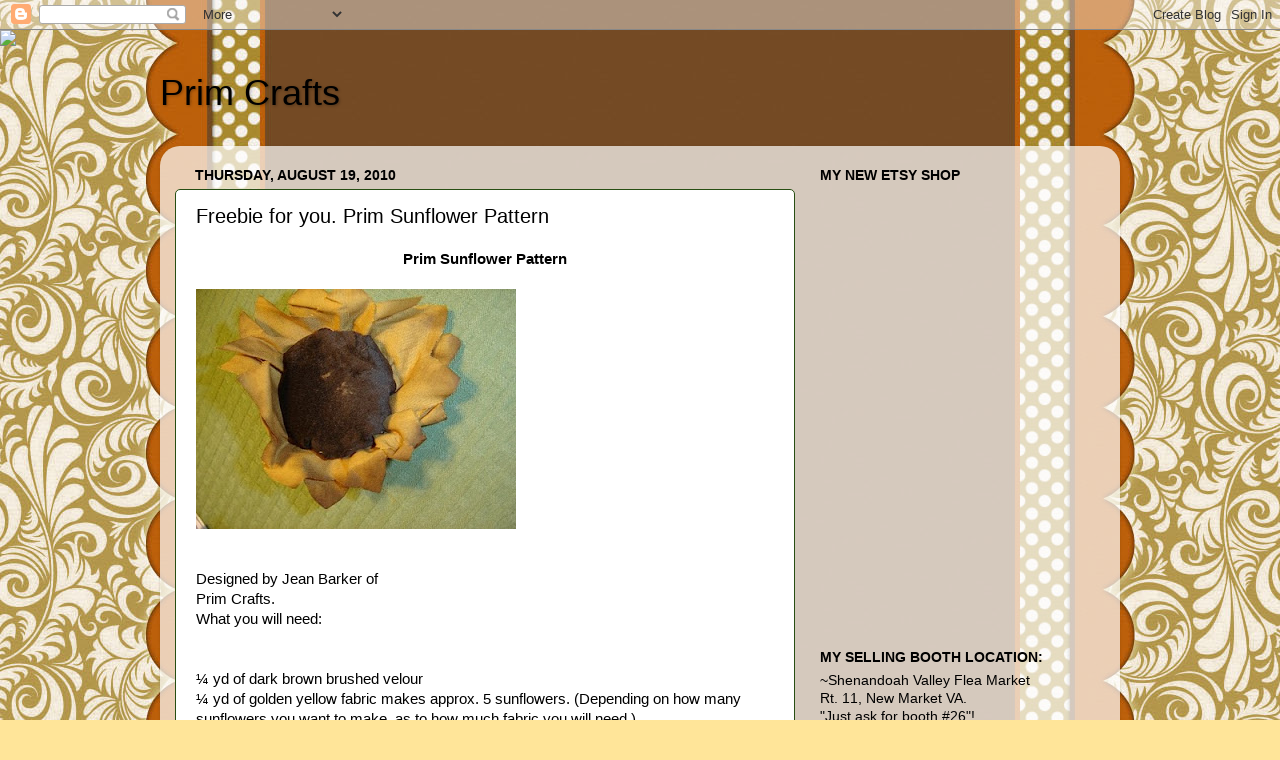

--- FILE ---
content_type: text/html; charset=UTF-8
request_url: https://primcrafts.blogspot.com/2010/08/freebie-for-you-prim-sunflower-pattern.html
body_size: 18911
content:
<!DOCTYPE html>
<html class='v2' dir='ltr' lang='en'>
<head>
<link href='https://www.blogger.com/static/v1/widgets/335934321-css_bundle_v2.css' rel='stylesheet' type='text/css'/>
<meta content='width=1100' name='viewport'/>
<meta content='text/html; charset=UTF-8' http-equiv='Content-Type'/>
<meta content='blogger' name='generator'/>
<link href='https://primcrafts.blogspot.com/favicon.ico' rel='icon' type='image/x-icon'/>
<link href='http://primcrafts.blogspot.com/2010/08/freebie-for-you-prim-sunflower-pattern.html' rel='canonical'/>
<link rel="alternate" type="application/atom+xml" title="Prim Crafts - Atom" href="https://primcrafts.blogspot.com/feeds/posts/default" />
<link rel="alternate" type="application/rss+xml" title="Prim Crafts - RSS" href="https://primcrafts.blogspot.com/feeds/posts/default?alt=rss" />
<link rel="service.post" type="application/atom+xml" title="Prim Crafts - Atom" href="https://www.blogger.com/feeds/6831893393114797022/posts/default" />

<link rel="alternate" type="application/atom+xml" title="Prim Crafts - Atom" href="https://primcrafts.blogspot.com/feeds/133082358090313754/comments/default" />
<!--Can't find substitution for tag [blog.ieCssRetrofitLinks]-->
<link href='https://blogger.googleusercontent.com/img/b/R29vZ2xl/AVvXsEj0JLxKd2r_BmVkpg8R5wShwe9uOgtBpzcbrI20uiYmwpRfFddMC4oAOk_2QfgzGZRY7ezrzLnqy1PtbQ3t8fjFZZyyU3dPInmxCpcPcejiBYSQvziTIJxC60uEwFumhYP8LMwxrNVVT20/s320/Prim+Sunflowers+004.JPG' rel='image_src'/>
<meta content='http://primcrafts.blogspot.com/2010/08/freebie-for-you-prim-sunflower-pattern.html' property='og:url'/>
<meta content='Freebie for you. Prim Sunflower Pattern' property='og:title'/>
<meta content='Prim Sunflower Pattern                Designed by Jean Barker of  Prim Crafts.  What you will need:    ¼ yd of dark brown brushed velour  ¼ ...' property='og:description'/>
<meta content='https://blogger.googleusercontent.com/img/b/R29vZ2xl/AVvXsEj0JLxKd2r_BmVkpg8R5wShwe9uOgtBpzcbrI20uiYmwpRfFddMC4oAOk_2QfgzGZRY7ezrzLnqy1PtbQ3t8fjFZZyyU3dPInmxCpcPcejiBYSQvziTIJxC60uEwFumhYP8LMwxrNVVT20/w1200-h630-p-k-no-nu/Prim+Sunflowers+004.JPG' property='og:image'/>
<title>Prim Crafts: Freebie for you. Prim Sunflower Pattern</title>
<style id='page-skin-1' type='text/css'><!--
/*-----------------------------------------------
Blogger Template Style
Name:     Picture Window
Designer: Blogger
URL:      www.blogger.com
----------------------------------------------- */
/* Content
----------------------------------------------- */
body {
font: normal normal 15px Arial, Tahoma, Helvetica, FreeSans, sans-serif;
color: #000000;
background: #ffe599 none no-repeat scroll center center;
}
html body .region-inner {
min-width: 0;
max-width: 100%;
width: auto;
}
.content-outer {
font-size: 90%;
}
a:link {
text-decoration:none;
color: #ad7439;
}
a:visited {
text-decoration:none;
color: #cfa06f;
}
a:hover {
text-decoration:underline;
color: #ff9140;
}
.content-outer {
background: transparent none repeat scroll top left;
-moz-border-radius: 0;
-webkit-border-radius: 0;
-goog-ms-border-radius: 0;
border-radius: 0;
-moz-box-shadow: 0 0 0 rgba(0, 0, 0, .15);
-webkit-box-shadow: 0 0 0 rgba(0, 0, 0, .15);
-goog-ms-box-shadow: 0 0 0 rgba(0, 0, 0, .15);
box-shadow: 0 0 0 rgba(0, 0, 0, .15);
margin: 20px auto;
}
.content-inner {
padding: 0;
}
/* Header
----------------------------------------------- */
.header-outer {
background: transparent none repeat-x scroll top left;
_background-image: none;
color: #000000;
-moz-border-radius: 0;
-webkit-border-radius: 0;
-goog-ms-border-radius: 0;
border-radius: 0;
}
.Header img, .Header #header-inner {
-moz-border-radius: 0;
-webkit-border-radius: 0;
-goog-ms-border-radius: 0;
border-radius: 0;
}
.header-inner .Header .titlewrapper,
.header-inner .Header .descriptionwrapper {
padding-left: 0;
padding-right: 0;
}
.Header h1 {
font: normal normal 36px Arial, Tahoma, Helvetica, FreeSans, sans-serif;
text-shadow: 1px 1px 3px rgba(0, 0, 0, 0.3);
}
.Header h1 a {
color: #000000;
}
.Header .description {
font-size: 130%;
}
/* Tabs
----------------------------------------------- */
.tabs-inner {
margin: .5em 20px 0;
padding: 0;
}
.tabs-inner .section {
margin: 0;
}
.tabs-inner .widget ul {
padding: 0;
background: transparent none repeat scroll bottom;
-moz-border-radius: 0;
-webkit-border-radius: 0;
-goog-ms-border-radius: 0;
border-radius: 0;
}
.tabs-inner .widget li {
border: none;
}
.tabs-inner .widget li a {
display: inline-block;
padding: .5em 1em;
margin-right: .25em;
color: #ffffff;
font: normal normal 15px Arial, Tahoma, Helvetica, FreeSans, sans-serif;
-moz-border-radius: 10px 10px 0 0;
-webkit-border-top-left-radius: 10px;
-webkit-border-top-right-radius: 10px;
-goog-ms-border-radius: 10px 10px 0 0;
border-radius: 10px 10px 0 0;
background: transparent url(https://resources.blogblog.com/blogblog/data/1kt/transparent/black50.png) repeat scroll top left;
border-right: 1px solid transparent;
}
.tabs-inner .widget li:first-child a {
padding-left: 1.25em;
-moz-border-radius-topleft: 10px;
-moz-border-radius-bottomleft: 0;
-webkit-border-top-left-radius: 10px;
-webkit-border-bottom-left-radius: 0;
-goog-ms-border-top-left-radius: 10px;
-goog-ms-border-bottom-left-radius: 0;
border-top-left-radius: 10px;
border-bottom-left-radius: 0;
}
.tabs-inner .widget li.selected a,
.tabs-inner .widget li a:hover {
position: relative;
z-index: 1;
background: transparent url(https://resources.blogblog.com/blogblog/data/1kt/transparent/white80.png) repeat scroll bottom;
color: #000000;
-moz-box-shadow: 0 0 3px rgba(0, 0, 0, .15);
-webkit-box-shadow: 0 0 3px rgba(0, 0, 0, .15);
-goog-ms-box-shadow: 0 0 3px rgba(0, 0, 0, .15);
box-shadow: 0 0 3px rgba(0, 0, 0, .15);
}
/* Headings
----------------------------------------------- */
h2 {
font: normal bold 100% Arial, Tahoma, Helvetica, FreeSans, sans-serif;
text-transform: uppercase;
color: #000000;
margin: .5em 0;
}
/* Main
----------------------------------------------- */
.main-outer {
background: transparent url(https://resources.blogblog.com/blogblog/data/1kt/transparent/white80.png) repeat scroll top left;
-moz-border-radius: 20px 20px 0 0;
-webkit-border-top-left-radius: 20px;
-webkit-border-top-right-radius: 20px;
-webkit-border-bottom-left-radius: 0;
-webkit-border-bottom-right-radius: 0;
-goog-ms-border-radius: 20px 20px 0 0;
border-radius: 20px 20px 0 0;
-moz-box-shadow: 0 1px 3px rgba(0, 0, 0, .15);
-webkit-box-shadow: 0 1px 3px rgba(0, 0, 0, .15);
-goog-ms-box-shadow: 0 1px 3px rgba(0, 0, 0, .15);
box-shadow: 0 1px 3px rgba(0, 0, 0, .15);
}
.main-inner {
padding: 15px 20px 20px;
}
.main-inner .column-center-inner {
padding: 0 0;
}
.main-inner .column-left-inner {
padding-left: 0;
}
.main-inner .column-right-inner {
padding-right: 0;
}
/* Posts
----------------------------------------------- */
h3.post-title {
margin: 0;
font: normal normal 20px Arial, Tahoma, Helvetica, FreeSans, sans-serif;
}
.comments h4 {
margin: 1em 0 0;
font: normal normal 20px Arial, Tahoma, Helvetica, FreeSans, sans-serif;
}
.date-header span {
color: #000000;
}
.post-outer {
background-color: #ffffff;
border: solid 1px #274e13;
-moz-border-radius: 5px;
-webkit-border-radius: 5px;
border-radius: 5px;
-goog-ms-border-radius: 5px;
padding: 15px 20px;
margin: 0 -20px 20px;
}
.post-body {
line-height: 1.4;
font-size: 110%;
position: relative;
}
.post-header {
margin: 0 0 1.5em;
color: #000000;
line-height: 1.6;
}
.post-footer {
margin: .5em 0 0;
color: #000000;
line-height: 1.6;
}
#blog-pager {
font-size: 140%
}
#comments .comment-author {
padding-top: 1.5em;
border-top: dashed 1px #ccc;
border-top: dashed 1px rgba(128, 128, 128, .5);
background-position: 0 1.5em;
}
#comments .comment-author:first-child {
padding-top: 0;
border-top: none;
}
.avatar-image-container {
margin: .2em 0 0;
}
/* Comments
----------------------------------------------- */
.comments .comments-content .icon.blog-author {
background-repeat: no-repeat;
background-image: url([data-uri]);
}
.comments .comments-content .loadmore a {
border-top: 1px solid #ff9140;
border-bottom: 1px solid #ff9140;
}
.comments .continue {
border-top: 2px solid #ff9140;
}
/* Widgets
----------------------------------------------- */
.widget ul, .widget #ArchiveList ul.flat {
padding: 0;
list-style: none;
}
.widget ul li, .widget #ArchiveList ul.flat li {
border-top: dashed 1px #ccc;
border-top: dashed 1px rgba(128, 128, 128, .5);
}
.widget ul li:first-child, .widget #ArchiveList ul.flat li:first-child {
border-top: none;
}
.widget .post-body ul {
list-style: disc;
}
.widget .post-body ul li {
border: none;
}
/* Footer
----------------------------------------------- */
.footer-outer {
color:#000000;
background: transparent url(https://resources.blogblog.com/blogblog/data/1kt/transparent/black50.png) repeat scroll top left;
-moz-border-radius: 0 0 20px 20px;
-webkit-border-top-left-radius: 0;
-webkit-border-top-right-radius: 0;
-webkit-border-bottom-left-radius: 20px;
-webkit-border-bottom-right-radius: 20px;
-goog-ms-border-radius: 0 0 20px 20px;
border-radius: 0 0 20px 20px;
-moz-box-shadow: 0 1px 3px rgba(0, 0, 0, .15);
-webkit-box-shadow: 0 1px 3px rgba(0, 0, 0, .15);
-goog-ms-box-shadow: 0 1px 3px rgba(0, 0, 0, .15);
box-shadow: 0 1px 3px rgba(0, 0, 0, .15);
}
.footer-inner {
padding: 10px 20px 20px;
}
.footer-outer a {
color: #000000;
}
.footer-outer a:visited {
color: #000000;
}
.footer-outer a:hover {
color: #000000;
}
.footer-outer .widget h2 {
color: #000000;
}
/* Mobile
----------------------------------------------- */
html body.mobile {
height: auto;
}
html body.mobile {
min-height: 480px;
background-size: 100% auto;
}
.mobile .body-fauxcolumn-outer {
background: transparent none repeat scroll top left;
}
html .mobile .mobile-date-outer, html .mobile .blog-pager {
border-bottom: none;
background: transparent url(https://resources.blogblog.com/blogblog/data/1kt/transparent/white80.png) repeat scroll top left;
margin-bottom: 10px;
}
.mobile .date-outer {
background: transparent url(https://resources.blogblog.com/blogblog/data/1kt/transparent/white80.png) repeat scroll top left;
}
.mobile .header-outer, .mobile .main-outer,
.mobile .post-outer, .mobile .footer-outer {
-moz-border-radius: 0;
-webkit-border-radius: 0;
-goog-ms-border-radius: 0;
border-radius: 0;
}
.mobile .content-outer,
.mobile .main-outer,
.mobile .post-outer {
background: inherit;
border: none;
}
.mobile .content-outer {
font-size: 100%;
}
.mobile-link-button {
background-color: #ad7439;
}
.mobile-link-button a:link, .mobile-link-button a:visited {
color: #ffffff;
}
.mobile-index-contents {
color: #000000;
}
.mobile .tabs-inner .PageList .widget-content {
background: transparent url(https://resources.blogblog.com/blogblog/data/1kt/transparent/white80.png) repeat scroll bottom;
color: #000000;
}
.mobile .tabs-inner .PageList .widget-content .pagelist-arrow {
border-left: 1px solid transparent;
}

--></style>
<style id='template-skin-1' type='text/css'><!--
body {
min-width: 960px;
}
.content-outer, .content-fauxcolumn-outer, .region-inner {
min-width: 960px;
max-width: 960px;
_width: 960px;
}
.main-inner .columns {
padding-left: 0;
padding-right: 310px;
}
.main-inner .fauxcolumn-center-outer {
left: 0;
right: 310px;
/* IE6 does not respect left and right together */
_width: expression(this.parentNode.offsetWidth -
parseInt("0") -
parseInt("310px") + 'px');
}
.main-inner .fauxcolumn-left-outer {
width: 0;
}
.main-inner .fauxcolumn-right-outer {
width: 310px;
}
.main-inner .column-left-outer {
width: 0;
right: 100%;
margin-left: -0;
}
.main-inner .column-right-outer {
width: 310px;
margin-right: -310px;
}
#layout {
min-width: 0;
}
#layout .content-outer {
min-width: 0;
width: 800px;
}
#layout .region-inner {
min-width: 0;
width: auto;
}
body#layout div.add_widget {
padding: 8px;
}
body#layout div.add_widget a {
margin-left: 32px;
}
--></style>
<link href='https://www.blogger.com/dyn-css/authorization.css?targetBlogID=6831893393114797022&amp;zx=309d1433-6278-46ca-90d0-1b352843b116' media='none' onload='if(media!=&#39;all&#39;)media=&#39;all&#39;' rel='stylesheet'/><noscript><link href='https://www.blogger.com/dyn-css/authorization.css?targetBlogID=6831893393114797022&amp;zx=309d1433-6278-46ca-90d0-1b352843b116' rel='stylesheet'/></noscript>
<meta name='google-adsense-platform-account' content='ca-host-pub-1556223355139109'/>
<meta name='google-adsense-platform-domain' content='blogspot.com'/>

</head>
<body class='loading variant-open'>
<div class='navbar section' id='navbar' name='Navbar'><div class='widget Navbar' data-version='1' id='Navbar1'><script type="text/javascript">
    function setAttributeOnload(object, attribute, val) {
      if(window.addEventListener) {
        window.addEventListener('load',
          function(){ object[attribute] = val; }, false);
      } else {
        window.attachEvent('onload', function(){ object[attribute] = val; });
      }
    }
  </script>
<div id="navbar-iframe-container"></div>
<script type="text/javascript" src="https://apis.google.com/js/platform.js"></script>
<script type="text/javascript">
      gapi.load("gapi.iframes:gapi.iframes.style.bubble", function() {
        if (gapi.iframes && gapi.iframes.getContext) {
          gapi.iframes.getContext().openChild({
              url: 'https://www.blogger.com/navbar/6831893393114797022?po\x3d133082358090313754\x26origin\x3dhttps://primcrafts.blogspot.com',
              where: document.getElementById("navbar-iframe-container"),
              id: "navbar-iframe"
          });
        }
      });
    </script><script type="text/javascript">
(function() {
var script = document.createElement('script');
script.type = 'text/javascript';
script.src = '//pagead2.googlesyndication.com/pagead/js/google_top_exp.js';
var head = document.getElementsByTagName('head')[0];
if (head) {
head.appendChild(script);
}})();
</script>
</div></div>
<div class='body-fauxcolumns'>
<div class='fauxcolumn-outer body-fauxcolumn-outer'>
<div class='cap-top'>
<div class='cap-left'></div>
<div class='cap-right'></div>
</div>
<div class='fauxborder-left'>
<div class='fauxborder-right'></div>
<div class='fauxcolumn-inner'>
</div>
</div>
<div class='cap-bottom'>
<div class='cap-left'></div>
<div class='cap-right'></div>
</div>
</div>
</div>
<div class='content'>
<div class='content-fauxcolumns'>
<div class='fauxcolumn-outer content-fauxcolumn-outer'>
<div class='cap-top'>
<div class='cap-left'></div>
<div class='cap-right'></div>
</div>
<div class='fauxborder-left'>
<div class='fauxborder-right'></div>
<div class='fauxcolumn-inner'>
</div>
</div>
<div class='cap-bottom'>
<div class='cap-left'></div>
<div class='cap-right'></div>
</div>
</div>
</div>
<div class='content-outer'>
<div class='content-cap-top cap-top'>
<div class='cap-left'></div>
<div class='cap-right'></div>
</div>
<div class='fauxborder-left content-fauxborder-left'>
<div class='fauxborder-right content-fauxborder-right'></div>
<div class='content-inner'>
<header>
<div class='header-outer'>
<div class='header-cap-top cap-top'>
<div class='cap-left'></div>
<div class='cap-right'></div>
</div>
<div class='fauxborder-left header-fauxborder-left'>
<div class='fauxborder-right header-fauxborder-right'></div>
<div class='region-inner header-inner'>
<div class='header section' id='header' name='Header'><div class='widget Header' data-version='1' id='Header1'>
<div id='header-inner'>
<div class='titlewrapper'>
<h1 class='title'>
<a href='https://primcrafts.blogspot.com/'>
Prim Crafts
</a>
</h1>
</div>
<div class='descriptionwrapper'>
<p class='description'><span>
</span></p>
</div>
</div>
</div></div>
</div>
</div>
<div class='header-cap-bottom cap-bottom'>
<div class='cap-left'></div>
<div class='cap-right'></div>
</div>
</div>
</header>
<div class='tabs-outer'>
<div class='tabs-cap-top cap-top'>
<div class='cap-left'></div>
<div class='cap-right'></div>
</div>
<div class='fauxborder-left tabs-fauxborder-left'>
<div class='fauxborder-right tabs-fauxborder-right'></div>
<div class='region-inner tabs-inner'>
<div class='tabs no-items section' id='crosscol' name='Cross-Column'></div>
<div class='tabs no-items section' id='crosscol-overflow' name='Cross-Column 2'></div>
</div>
</div>
<div class='tabs-cap-bottom cap-bottom'>
<div class='cap-left'></div>
<div class='cap-right'></div>
</div>
</div>
<div class='main-outer'>
<div class='main-cap-top cap-top'>
<div class='cap-left'></div>
<div class='cap-right'></div>
</div>
<div class='fauxborder-left main-fauxborder-left'>
<div class='fauxborder-right main-fauxborder-right'></div>
<div class='region-inner main-inner'>
<div class='columns fauxcolumns'>
<div class='fauxcolumn-outer fauxcolumn-center-outer'>
<div class='cap-top'>
<div class='cap-left'></div>
<div class='cap-right'></div>
</div>
<div class='fauxborder-left'>
<div class='fauxborder-right'></div>
<div class='fauxcolumn-inner'>
</div>
</div>
<div class='cap-bottom'>
<div class='cap-left'></div>
<div class='cap-right'></div>
</div>
</div>
<div class='fauxcolumn-outer fauxcolumn-left-outer'>
<div class='cap-top'>
<div class='cap-left'></div>
<div class='cap-right'></div>
</div>
<div class='fauxborder-left'>
<div class='fauxborder-right'></div>
<div class='fauxcolumn-inner'>
</div>
</div>
<div class='cap-bottom'>
<div class='cap-left'></div>
<div class='cap-right'></div>
</div>
</div>
<div class='fauxcolumn-outer fauxcolumn-right-outer'>
<div class='cap-top'>
<div class='cap-left'></div>
<div class='cap-right'></div>
</div>
<div class='fauxborder-left'>
<div class='fauxborder-right'></div>
<div class='fauxcolumn-inner'>
</div>
</div>
<div class='cap-bottom'>
<div class='cap-left'></div>
<div class='cap-right'></div>
</div>
</div>
<!-- corrects IE6 width calculation -->
<div class='columns-inner'>
<div class='column-center-outer'>
<div class='column-center-inner'>
<div class='main section' id='main' name='Main'><div class='widget Blog' data-version='1' id='Blog1'>
<div class='blog-posts hfeed'>

          <div class="date-outer">
        
<h2 class='date-header'><span>Thursday, August 19, 2010</span></h2>

          <div class="date-posts">
        
<div class='post-outer'>
<div class='post hentry uncustomized-post-template' itemprop='blogPost' itemscope='itemscope' itemtype='http://schema.org/BlogPosting'>
<meta content='https://blogger.googleusercontent.com/img/b/R29vZ2xl/AVvXsEj0JLxKd2r_BmVkpg8R5wShwe9uOgtBpzcbrI20uiYmwpRfFddMC4oAOk_2QfgzGZRY7ezrzLnqy1PtbQ3t8fjFZZyyU3dPInmxCpcPcejiBYSQvziTIJxC60uEwFumhYP8LMwxrNVVT20/s320/Prim+Sunflowers+004.JPG' itemprop='image_url'/>
<meta content='6831893393114797022' itemprop='blogId'/>
<meta content='133082358090313754' itemprop='postId'/>
<a name='133082358090313754'></a>
<h3 class='post-title entry-title' itemprop='name'>
Freebie for you. Prim Sunflower Pattern
</h3>
<div class='post-header'>
<div class='post-header-line-1'></div>
</div>
<div class='post-body entry-content' id='post-body-133082358090313754' itemprop='description articleBody'>
<div style="text-align: center;"><strong>Prim Sunflower Pattern</strong></div><br />
<div class="separator" style="clear: both; text-align: center;"><a href="https://blogger.googleusercontent.com/img/b/R29vZ2xl/AVvXsEj0JLxKd2r_BmVkpg8R5wShwe9uOgtBpzcbrI20uiYmwpRfFddMC4oAOk_2QfgzGZRY7ezrzLnqy1PtbQ3t8fjFZZyyU3dPInmxCpcPcejiBYSQvziTIJxC60uEwFumhYP8LMwxrNVVT20/s1600/Prim+Sunflowers+004.JPG" imageanchor="1" style="clear: left; cssfloat: left; float: left; margin-bottom: 1em; margin-right: 1em;"><img border="0" ox="true" src="https://blogger.googleusercontent.com/img/b/R29vZ2xl/AVvXsEj0JLxKd2r_BmVkpg8R5wShwe9uOgtBpzcbrI20uiYmwpRfFddMC4oAOk_2QfgzGZRY7ezrzLnqy1PtbQ3t8fjFZZyyU3dPInmxCpcPcejiBYSQvziTIJxC60uEwFumhYP8LMwxrNVVT20/s320/Prim+Sunflowers+004.JPG" /></a></div><br />
<br />
<br />
<br />
<br />
<br />
<br />
<br />
<br />
<br />
<br />
<br />
<br />
<br />
Designed by Jean Barker of<br />
Prim Crafts.<br />
What you will need:<br />
<br />
<br />
&#188; yd of dark brown brushed velour<br />
&#188; yd of golden yellow fabric makes approx. 5 sunflowers. (Depending on how many sunflowers you want to make, as to how much fabric you will need.)<br />
<br />
You will also need hand sewing needle and thread. (I use white thread because you will be coffee staining the flower.) Polyfil Stuffing, scissors, coffee stain mixture.<br />
<br />
Pattern directions: Please read through directions prior to beginning.<br />
<br />
Cut out two (2) Petal pieces from your favorite golden yellow fabric. (I use either golden homespun or broadcloth.) <br />
<br />
Cut one (1) center from brushed velour in dark brown. (That is what I used to make the one pictured, but you can use whatever fabric you like.)<br />
<br />
Now take your needle and thread and do a running gather stitch around the outside edge of the flower center piece. Pull gather up slightly and put some polyfil stuffing in. Not too much, just enough to make it kinda plump. Pull up gather a little more but not too tight and knot off thread. Now get your two petal pieces. I like to offset the two pieces a little so the petals look like they are full when finished. Put the gathered flower center piece in the middle of the petals. Take your needle and thread and stitch the center to the petals using a running stitch around the outside of the petals. It will be on the back side of the flower so it will not matter how it looks and besides, they are supposed to look Prim!! Make sure you catch the center piece with each stitch.<br />
<br />
At this point you should have a flower that looks like the picture. Time for that Prim Grungy look!! <br />
<br />
Mix &#189; cup of instant coffee, 1 cup of hot water and 1 tsp. of cinnamon together in a bowl. Let cool, so you don&#8217;t burn your hands. Once cooled, dip your flower completely saturating it in the coffee mixture. Ring out slightly and place on an old cookie sheet lined with foil with flower face down on sheet. That will give the petals a little extra darkening when dried. I like to air dry my flowers by putting in a sunny place either inside or outside if the weather is nice. You can also dry them in the oven at 180 degrees, but watch them very carefully as they will burn or even catch on fire!!!<br />
<br />
You&#8217;re done!! They can be displayed in a bowl, added to a wreath, or use as an accent to any prim arrangement!!<br />
<br />
<br />
<div class="separator" style="clear: both; text-align: center;"><a href="https://blogger.googleusercontent.com/img/b/R29vZ2xl/AVvXsEjTWd13y2rz_Ao9rk04iJTkVvYcjnYN2qZZ5dyJDIfmSB7UQvgrFRQAY31PpB3mmjeEX0AQ7mWkvrgsMl0QWsouoR8U8iqCY7gR7LS4mJgSCLL4NnYCK4BYsFeuiulQym3B7k0UkitR58g/s1600/Prim+Sunflowers+001.JPG" imageanchor="1" style="margin-left: 1em; margin-right: 1em;"><img border="0" height="300" ox="true" src="https://blogger.googleusercontent.com/img/b/R29vZ2xl/AVvXsEjTWd13y2rz_Ao9rk04iJTkVvYcjnYN2qZZ5dyJDIfmSB7UQvgrFRQAY31PpB3mmjeEX0AQ7mWkvrgsMl0QWsouoR8U8iqCY7gR7LS4mJgSCLL4NnYCK4BYsFeuiulQym3B7k0UkitR58g/s400/Prim+Sunflowers+001.JPG" width="400" /></a></div><br />
<div class="separator" style="clear: both; text-align: center;"><a href="https://blogger.googleusercontent.com/img/b/R29vZ2xl/AVvXsEgeFkidZr8S3-80qvWXzbRUdKwLVL9nsfHmB7RkpG_ycUJHBd341gSQoVt4R286ED59eL6NpLUFDI4EKoaAEDskAATH6Y4ymGASPysSNMInrGi4qhyZhE839Y8AYDZ27KLrb09WjXCH8xQ/s1600/Prim+Sunflower+001.jpg" imageanchor="1" style="margin-left: 1em; margin-right: 1em;"><img border="0" ox="true" src="https://blogger.googleusercontent.com/img/b/R29vZ2xl/AVvXsEgeFkidZr8S3-80qvWXzbRUdKwLVL9nsfHmB7RkpG_ycUJHBd341gSQoVt4R286ED59eL6NpLUFDI4EKoaAEDskAATH6Y4ymGASPysSNMInrGi4qhyZhE839Y8AYDZ27KLrb09WjXCH8xQ/s320/Prim+Sunflower+001.jpg" /></a></div>For the pattern to print out actual size, just click on the picture and click on your printer button. <br />
<br />
Have fun creating as many of them as you want and you don't even have to give me credit for the design!! My gift to you.&nbsp;&nbsp; All I ask is that you <u>not sell</u> the pattern for your own profit!!<br />
<br />
Prim Blessings,<br />
Jean
<div style='clear: both;'></div>
</div>
<div class='post-footer'>
<div class='post-footer-line post-footer-line-1'>
<span class='post-author vcard'>
Posted by
<span class='fn' itemprop='author' itemscope='itemscope' itemtype='http://schema.org/Person'>
<meta content='https://www.blogger.com/profile/02102914981009699550' itemprop='url'/>
<a class='g-profile' href='https://www.blogger.com/profile/02102914981009699550' rel='author' title='author profile'>
<span itemprop='name'>Jean Barker</span>
</a>
</span>
</span>
<span class='post-timestamp'>
at
<meta content='http://primcrafts.blogspot.com/2010/08/freebie-for-you-prim-sunflower-pattern.html' itemprop='url'/>
<a class='timestamp-link' href='https://primcrafts.blogspot.com/2010/08/freebie-for-you-prim-sunflower-pattern.html' rel='bookmark' title='permanent link'><abbr class='published' itemprop='datePublished' title='2010-08-19T09:40:00-04:00'>9:40&#8239;AM</abbr></a>
</span>
<span class='post-comment-link'>
</span>
<span class='post-icons'>
<span class='item-action'>
<a href='https://www.blogger.com/email-post/6831893393114797022/133082358090313754' title='Email Post'>
<img alt='' class='icon-action' height='13' src='https://resources.blogblog.com/img/icon18_email.gif' width='18'/>
</a>
</span>
<span class='item-control blog-admin pid-1079614614'>
<a href='https://www.blogger.com/post-edit.g?blogID=6831893393114797022&postID=133082358090313754&from=pencil' title='Edit Post'>
<img alt='' class='icon-action' height='18' src='https://resources.blogblog.com/img/icon18_edit_allbkg.gif' width='18'/>
</a>
</span>
</span>
<div class='post-share-buttons goog-inline-block'>
<a class='goog-inline-block share-button sb-email' href='https://www.blogger.com/share-post.g?blogID=6831893393114797022&postID=133082358090313754&target=email' target='_blank' title='Email This'><span class='share-button-link-text'>Email This</span></a><a class='goog-inline-block share-button sb-blog' href='https://www.blogger.com/share-post.g?blogID=6831893393114797022&postID=133082358090313754&target=blog' onclick='window.open(this.href, "_blank", "height=270,width=475"); return false;' target='_blank' title='BlogThis!'><span class='share-button-link-text'>BlogThis!</span></a><a class='goog-inline-block share-button sb-twitter' href='https://www.blogger.com/share-post.g?blogID=6831893393114797022&postID=133082358090313754&target=twitter' target='_blank' title='Share to X'><span class='share-button-link-text'>Share to X</span></a><a class='goog-inline-block share-button sb-facebook' href='https://www.blogger.com/share-post.g?blogID=6831893393114797022&postID=133082358090313754&target=facebook' onclick='window.open(this.href, "_blank", "height=430,width=640"); return false;' target='_blank' title='Share to Facebook'><span class='share-button-link-text'>Share to Facebook</span></a><a class='goog-inline-block share-button sb-pinterest' href='https://www.blogger.com/share-post.g?blogID=6831893393114797022&postID=133082358090313754&target=pinterest' target='_blank' title='Share to Pinterest'><span class='share-button-link-text'>Share to Pinterest</span></a>
</div>
</div>
<div class='post-footer-line post-footer-line-2'>
<span class='post-labels'>
</span>
</div>
<div class='post-footer-line post-footer-line-3'>
<span class='post-location'>
</span>
</div>
</div>
</div>
<div class='comments' id='comments'>
<a name='comments'></a>
<h4>3 comments:</h4>
<div class='comments-content'>
<script async='async' src='' type='text/javascript'></script>
<script type='text/javascript'>
    (function() {
      var items = null;
      var msgs = null;
      var config = {};

// <![CDATA[
      var cursor = null;
      if (items && items.length > 0) {
        cursor = parseInt(items[items.length - 1].timestamp) + 1;
      }

      var bodyFromEntry = function(entry) {
        var text = (entry &&
                    ((entry.content && entry.content.$t) ||
                     (entry.summary && entry.summary.$t))) ||
            '';
        if (entry && entry.gd$extendedProperty) {
          for (var k in entry.gd$extendedProperty) {
            if (entry.gd$extendedProperty[k].name == 'blogger.contentRemoved') {
              return '<span class="deleted-comment">' + text + '</span>';
            }
          }
        }
        return text;
      }

      var parse = function(data) {
        cursor = null;
        var comments = [];
        if (data && data.feed && data.feed.entry) {
          for (var i = 0, entry; entry = data.feed.entry[i]; i++) {
            var comment = {};
            // comment ID, parsed out of the original id format
            var id = /blog-(\d+).post-(\d+)/.exec(entry.id.$t);
            comment.id = id ? id[2] : null;
            comment.body = bodyFromEntry(entry);
            comment.timestamp = Date.parse(entry.published.$t) + '';
            if (entry.author && entry.author.constructor === Array) {
              var auth = entry.author[0];
              if (auth) {
                comment.author = {
                  name: (auth.name ? auth.name.$t : undefined),
                  profileUrl: (auth.uri ? auth.uri.$t : undefined),
                  avatarUrl: (auth.gd$image ? auth.gd$image.src : undefined)
                };
              }
            }
            if (entry.link) {
              if (entry.link[2]) {
                comment.link = comment.permalink = entry.link[2].href;
              }
              if (entry.link[3]) {
                var pid = /.*comments\/default\/(\d+)\?.*/.exec(entry.link[3].href);
                if (pid && pid[1]) {
                  comment.parentId = pid[1];
                }
              }
            }
            comment.deleteclass = 'item-control blog-admin';
            if (entry.gd$extendedProperty) {
              for (var k in entry.gd$extendedProperty) {
                if (entry.gd$extendedProperty[k].name == 'blogger.itemClass') {
                  comment.deleteclass += ' ' + entry.gd$extendedProperty[k].value;
                } else if (entry.gd$extendedProperty[k].name == 'blogger.displayTime') {
                  comment.displayTime = entry.gd$extendedProperty[k].value;
                }
              }
            }
            comments.push(comment);
          }
        }
        return comments;
      };

      var paginator = function(callback) {
        if (hasMore()) {
          var url = config.feed + '?alt=json&v=2&orderby=published&reverse=false&max-results=50';
          if (cursor) {
            url += '&published-min=' + new Date(cursor).toISOString();
          }
          window.bloggercomments = function(data) {
            var parsed = parse(data);
            cursor = parsed.length < 50 ? null
                : parseInt(parsed[parsed.length - 1].timestamp) + 1
            callback(parsed);
            window.bloggercomments = null;
          }
          url += '&callback=bloggercomments';
          var script = document.createElement('script');
          script.type = 'text/javascript';
          script.src = url;
          document.getElementsByTagName('head')[0].appendChild(script);
        }
      };
      var hasMore = function() {
        return !!cursor;
      };
      var getMeta = function(key, comment) {
        if ('iswriter' == key) {
          var matches = !!comment.author
              && comment.author.name == config.authorName
              && comment.author.profileUrl == config.authorUrl;
          return matches ? 'true' : '';
        } else if ('deletelink' == key) {
          return config.baseUri + '/comment/delete/'
               + config.blogId + '/' + comment.id;
        } else if ('deleteclass' == key) {
          return comment.deleteclass;
        }
        return '';
      };

      var replybox = null;
      var replyUrlParts = null;
      var replyParent = undefined;

      var onReply = function(commentId, domId) {
        if (replybox == null) {
          // lazily cache replybox, and adjust to suit this style:
          replybox = document.getElementById('comment-editor');
          if (replybox != null) {
            replybox.height = '250px';
            replybox.style.display = 'block';
            replyUrlParts = replybox.src.split('#');
          }
        }
        if (replybox && (commentId !== replyParent)) {
          replybox.src = '';
          document.getElementById(domId).insertBefore(replybox, null);
          replybox.src = replyUrlParts[0]
              + (commentId ? '&parentID=' + commentId : '')
              + '#' + replyUrlParts[1];
          replyParent = commentId;
        }
      };

      var hash = (window.location.hash || '#').substring(1);
      var startThread, targetComment;
      if (/^comment-form_/.test(hash)) {
        startThread = hash.substring('comment-form_'.length);
      } else if (/^c[0-9]+$/.test(hash)) {
        targetComment = hash.substring(1);
      }

      // Configure commenting API:
      var configJso = {
        'maxDepth': config.maxThreadDepth
      };
      var provider = {
        'id': config.postId,
        'data': items,
        'loadNext': paginator,
        'hasMore': hasMore,
        'getMeta': getMeta,
        'onReply': onReply,
        'rendered': true,
        'initComment': targetComment,
        'initReplyThread': startThread,
        'config': configJso,
        'messages': msgs
      };

      var render = function() {
        if (window.goog && window.goog.comments) {
          var holder = document.getElementById('comment-holder');
          window.goog.comments.render(holder, provider);
        }
      };

      // render now, or queue to render when library loads:
      if (window.goog && window.goog.comments) {
        render();
      } else {
        window.goog = window.goog || {};
        window.goog.comments = window.goog.comments || {};
        window.goog.comments.loadQueue = window.goog.comments.loadQueue || [];
        window.goog.comments.loadQueue.push(render);
      }
    })();
// ]]>
  </script>
<div id='comment-holder'>
<div class="comment-thread toplevel-thread"><ol id="top-ra"><li class="comment" id="c8506347053688629239"><div class="avatar-image-container"><img src="//blogger.googleusercontent.com/img/b/R29vZ2xl/AVvXsEiTp-ucQb9Ty1BWSNx_LeyT5bPWKt8S0Tw8XwJGxK9hr6z3AkzomLeW04Z7EtjsuBEjxw3QiUx-ZovIOSedjVa7ypeYa25TBLJkrXMXZljhkeViWXuSozP7rYYcLFDSmw/s45-c/MizTeresa.gif" alt=""/></div><div class="comment-block"><div class="comment-header"><cite class="user"><a href="https://www.blogger.com/profile/12402861494142185206" rel="nofollow">Teresa</a></cite><span class="icon user "></span><span class="datetime secondary-text"><a rel="nofollow" href="https://primcrafts.blogspot.com/2010/08/freebie-for-you-prim-sunflower-pattern.html?showComment=1282229934267#c8506347053688629239">Thursday, August 19, 2010</a></span></div><p class="comment-content">Thank you Jean. I have been wanting to make some of these just hadn&#39;t gotten a pattern. Quess now I can do it...Blessins Teresa</p><span class="comment-actions secondary-text"><a class="comment-reply" target="_self" data-comment-id="8506347053688629239">Reply</a><span class="item-control blog-admin blog-admin pid-777181054"><a target="_self" href="https://www.blogger.com/comment/delete/6831893393114797022/8506347053688629239">Delete</a></span></span></div><div class="comment-replies"><div id="c8506347053688629239-rt" class="comment-thread inline-thread hidden"><span class="thread-toggle thread-expanded"><span class="thread-arrow"></span><span class="thread-count"><a target="_self">Replies</a></span></span><ol id="c8506347053688629239-ra" class="thread-chrome thread-expanded"><div></div><div id="c8506347053688629239-continue" class="continue"><a class="comment-reply" target="_self" data-comment-id="8506347053688629239">Reply</a></div></ol></div></div><div class="comment-replybox-single" id="c8506347053688629239-ce"></div></li><li class="comment" id="c8386386287072438037"><div class="avatar-image-container"><img src="//blogger.googleusercontent.com/img/b/R29vZ2xl/AVvXsEg1KxKkWFlhaGOm74ZQgRuq815KAlxn1FehB-ZCshw89Ur-rkuOR-Ga-PZQxFaMX6YJYetqTvQl5Uon4CMGwWPnNPmxZ-u0pBOx4ysU5x9E9pjB1YB-Ss16A9Zf79YfOQ/s45-c/1107092131.jpg" alt=""/></div><div class="comment-block"><div class="comment-header"><cite class="user"><a href="https://www.blogger.com/profile/17670385766006332924" rel="nofollow">imsteelefullofscrap</a></cite><span class="icon user "></span><span class="datetime secondary-text"><a rel="nofollow" href="https://primcrafts.blogspot.com/2010/08/freebie-for-you-prim-sunflower-pattern.html?showComment=1358930010774#c8386386287072438037">Wednesday, January 23, 2013</a></span></div><p class="comment-content">Found y ou on pinterest thank u for the tutorial can not wait to make some </p><span class="comment-actions secondary-text"><a class="comment-reply" target="_self" data-comment-id="8386386287072438037">Reply</a><span class="item-control blog-admin blog-admin pid-1249450061"><a target="_self" href="https://www.blogger.com/comment/delete/6831893393114797022/8386386287072438037">Delete</a></span></span></div><div class="comment-replies"><div id="c8386386287072438037-rt" class="comment-thread inline-thread hidden"><span class="thread-toggle thread-expanded"><span class="thread-arrow"></span><span class="thread-count"><a target="_self">Replies</a></span></span><ol id="c8386386287072438037-ra" class="thread-chrome thread-expanded"><div></div><div id="c8386386287072438037-continue" class="continue"><a class="comment-reply" target="_self" data-comment-id="8386386287072438037">Reply</a></div></ol></div></div><div class="comment-replybox-single" id="c8386386287072438037-ce"></div></li><li class="comment" id="c8005201644095062382"><div class="avatar-image-container"><img src="//www.blogger.com/img/blogger_logo_round_35.png" alt=""/></div><div class="comment-block"><div class="comment-header"><cite class="user"><a href="https://www.blogger.com/profile/07555288068493200003" rel="nofollow">Paty rocha</a></cite><span class="icon user "></span><span class="datetime secondary-text"><a rel="nofollow" href="https://primcrafts.blogspot.com/2010/08/freebie-for-you-prim-sunflower-pattern.html?showComment=1666846294625#c8005201644095062382">Thursday, October 27, 2022</a></span></div><p class="comment-content">Gracias están hermosas Dios te bendiga Paty Bogotá colombia </p><span class="comment-actions secondary-text"><a class="comment-reply" target="_self" data-comment-id="8005201644095062382">Reply</a><span class="item-control blog-admin blog-admin pid-1603397430"><a target="_self" href="https://www.blogger.com/comment/delete/6831893393114797022/8005201644095062382">Delete</a></span></span></div><div class="comment-replies"><div id="c8005201644095062382-rt" class="comment-thread inline-thread hidden"><span class="thread-toggle thread-expanded"><span class="thread-arrow"></span><span class="thread-count"><a target="_self">Replies</a></span></span><ol id="c8005201644095062382-ra" class="thread-chrome thread-expanded"><div></div><div id="c8005201644095062382-continue" class="continue"><a class="comment-reply" target="_self" data-comment-id="8005201644095062382">Reply</a></div></ol></div></div><div class="comment-replybox-single" id="c8005201644095062382-ce"></div></li></ol><div id="top-continue" class="continue"><a class="comment-reply" target="_self">Add comment</a></div><div class="comment-replybox-thread" id="top-ce"></div><div class="loadmore hidden" data-post-id="133082358090313754"><a target="_self">Load more...</a></div></div>
</div>
</div>
<p class='comment-footer'>
<div class='comment-form'>
<a name='comment-form'></a>
<p>
</p>
<a href='https://www.blogger.com/comment/frame/6831893393114797022?po=133082358090313754&hl=en&saa=85391&origin=https://primcrafts.blogspot.com' id='comment-editor-src'></a>
<iframe allowtransparency='true' class='blogger-iframe-colorize blogger-comment-from-post' frameborder='0' height='410px' id='comment-editor' name='comment-editor' src='' width='100%'></iframe>
<script src='https://www.blogger.com/static/v1/jsbin/2830521187-comment_from_post_iframe.js' type='text/javascript'></script>
<script type='text/javascript'>
      BLOG_CMT_createIframe('https://www.blogger.com/rpc_relay.html');
    </script>
</div>
</p>
<div id='backlinks-container'>
<div id='Blog1_backlinks-container'>
</div>
</div>
</div>
</div>

        </div></div>
      
</div>
<div class='blog-pager' id='blog-pager'>
<span id='blog-pager-newer-link'>
<a class='blog-pager-newer-link' href='https://primcrafts.blogspot.com/2010/08/giveaway-update-and-promoting-new-prim.html' id='Blog1_blog-pager-newer-link' title='Newer Post'>Newer Post</a>
</span>
<span id='blog-pager-older-link'>
<a class='blog-pager-older-link' href='https://primcrafts.blogspot.com/2010/08/yard-sale-findswhat-ive-been-up-to-and.html' id='Blog1_blog-pager-older-link' title='Older Post'>Older Post</a>
</span>
<a class='home-link' href='https://primcrafts.blogspot.com/'>Home</a>
</div>
<div class='clear'></div>
<div class='post-feeds'>
<div class='feed-links'>
Subscribe to:
<a class='feed-link' href='https://primcrafts.blogspot.com/feeds/133082358090313754/comments/default' target='_blank' type='application/atom+xml'>Post Comments (Atom)</a>
</div>
</div>
</div></div>
</div>
</div>
<div class='column-left-outer'>
<div class='column-left-inner'>
<aside>
</aside>
</div>
</div>
<div class='column-right-outer'>
<div class='column-right-inner'>
<aside>
<div class='sidebar section' id='sidebar-right-1'><div class='widget HTML' data-version='1' id='HTML1'>
<h2 class='title'>My new Etsy Shop</h2>
<div class='widget-content'>
<script type="text/javascript" src="//www.etsy.com/assets/js/etsy_mini_shop.js"></script><script type='text/javascript'>new Etsy.Mini(8918627,'thumbnail',2,4,0,'http://www.etsy.com');</script>
</div>
<div class='clear'></div>
</div><div class='widget Text' data-version='1' id='Text7'>
<h2 class='title'>My selling booth location:</h2>
<div class='widget-content'>
~Shenandoah Valley Flea Market<div>Rt. 11, New Market VA.</div><div> </div><div>"Just ask for booth #26"!</div><br/>
</div>
<div class='clear'></div>
</div><div class='widget Profile' data-version='1' id='Profile1'>
<h2>About Me</h2>
<div class='widget-content'>
<a href='https://www.blogger.com/profile/02102914981009699550'><img alt='My photo' class='profile-img' height='80' src='//blogger.googleusercontent.com/img/b/R29vZ2xl/AVvXsEiETD0kCTr-_vkAiQ6ZwUZc1H7blDGDqnpKcDiCCBKLIwhV5Uawx9ON0vOuqXtmrrP_2Bm6d5K3WP1RNjP4ba6nZZuapufFTybwIHw_GqG9l9kNTJmB2w7U4M1rGo15/s1600/*' width='71'/></a>
<dl class='profile-datablock'>
<dt class='profile-data'>
<a class='profile-name-link g-profile' href='https://www.blogger.com/profile/02102914981009699550' rel='author' style='background-image: url(//www.blogger.com/img/logo-16.png);'>
</a>
</dt>
<dd class='profile-data'>Shenandoah Valley, VA, United States</dd>
</dl>
<a class='profile-link' href='https://www.blogger.com/profile/02102914981009699550' rel='author'>View my complete profile</a>
<div class='clear'></div>
</div>
</div><div class='widget Image' data-version='1' id='Image8'>
<div class='widget-content'>
<a href='mailto:prim.crafts@hotmail.com'>
<img alt='' height='56' id='Image8_img' src='https://blogger.googleusercontent.com/img/b/R29vZ2xl/AVvXsEisPLBZSS3HQfgoZpxaVbOX0lqZEaD7rExAmd8S2MgSyOOTLUt1WKlPQauVNqwq2qorGraSYwHa9bJYN9REcl95_kKV8h-Fdz_YvkGiwkZ7d1rfWolKQb5Dh3bsUvsnJVCXzkTlcroNtwE/s220/Handmades.png' width='220'/>
</a>
<br/>
<span class='caption'>Are you interested in something shown on my blog? Just email me for purchasing or maybe we can do a swap! I'm always looking for some new prims to add to my home decor: click on button above : ) or my email is: prim.crafts@hotmail.com</span>
</div>
<div class='clear'></div>
</div><div class='widget Text' data-version='1' id='Text1'>
<h2 class='title'>Prayer</h2>
<div class='widget-content'>
Dear God, Show us that the plans you have for us are not to harm us. Sometimes we get fearful and need to feel your gentle touch.<br /><br />Amen<br /><br />
</div>
<div class='clear'></div>
</div><div class='widget Text' data-version='1' id='Text4'>
<h2 class='title'>Prim Friends Selling Blogs:</h2>
<div class='widget-content'>
Check out these great blogs that sell their handmades!<br/><br/>Click on their Icon to visit 8-)<br/><br/>
</div>
<div class='clear'></div>
</div><div class='widget Image' data-version='1' id='Image2'>
<div class='widget-content'>
<a href='http://seasonsofthyheart.blogspot.com/'>
<img alt='' height='194' id='Image2_img' src='https://blogger.googleusercontent.com/img/b/R29vZ2xl/AVvXsEjRP3GFY2JB-sBxD_hqeJPbNPGyKwWquPQ1-rcw3IVenKkGHYojzAtA7gE0khCHuKH_96osTLgrsICtSn66T6WrvOx16iMFxDSXN2vNwCawaJ1c6_yOIv3ijZaKQuLRwwpiiMepJNOQWKE/s220/Untitled.png' width='209'/>
</a>
<br/>
</div>
<div class='clear'></div>
</div><div class='widget Followers' data-version='1' id='Followers1'>
<h2 class='title'>Prim Friends that follow me</h2>
<div class='widget-content'>
<div id='Followers1-wrapper'>
<div style='margin-right:2px;'>
<div><script type="text/javascript" src="https://apis.google.com/js/platform.js"></script>
<div id="followers-iframe-container"></div>
<script type="text/javascript">
    window.followersIframe = null;
    function followersIframeOpen(url) {
      gapi.load("gapi.iframes", function() {
        if (gapi.iframes && gapi.iframes.getContext) {
          window.followersIframe = gapi.iframes.getContext().openChild({
            url: url,
            where: document.getElementById("followers-iframe-container"),
            messageHandlersFilter: gapi.iframes.CROSS_ORIGIN_IFRAMES_FILTER,
            messageHandlers: {
              '_ready': function(obj) {
                window.followersIframe.getIframeEl().height = obj.height;
              },
              'reset': function() {
                window.followersIframe.close();
                followersIframeOpen("https://www.blogger.com/followers/frame/6831893393114797022?colors\x3dCgt0cmFuc3BhcmVudBILdHJhbnNwYXJlbnQaByMwMDAwMDAiByNhZDc0MzkqC3RyYW5zcGFyZW50MgcjMDAwMDAwOgcjMDAwMDAwQgcjYWQ3NDM5SgcjMDAwMDAwUgcjYWQ3NDM5Wgt0cmFuc3BhcmVudA%3D%3D\x26pageSize\x3d21\x26hl\x3den\x26origin\x3dhttps://primcrafts.blogspot.com");
              },
              'open': function(url) {
                window.followersIframe.close();
                followersIframeOpen(url);
              }
            }
          });
        }
      });
    }
    followersIframeOpen("https://www.blogger.com/followers/frame/6831893393114797022?colors\x3dCgt0cmFuc3BhcmVudBILdHJhbnNwYXJlbnQaByMwMDAwMDAiByNhZDc0MzkqC3RyYW5zcGFyZW50MgcjMDAwMDAwOgcjMDAwMDAwQgcjYWQ3NDM5SgcjMDAwMDAwUgcjYWQ3NDM5Wgt0cmFuc3BhcmVudA%3D%3D\x26pageSize\x3d21\x26hl\x3den\x26origin\x3dhttps://primcrafts.blogspot.com");
  </script></div>
</div>
</div>
<div class='clear'></div>
</div>
</div><div class='widget HTML' data-version='1' id='HTML2'>
<div class='widget-content'>
<div id='networkedblogs_nwidget_container' style='height:360px;padding-top:10px;'><div id='networkedblogs_nwidget_above'></div><div id='networkedblogs_nwidget_widget' style="border:1px solid #D1D7DF;background-color:#F5F6F9;margin:0px auto;"><div id="networkedblogs_nwidget_logo" style="padding:1px;margin:0px;background-color:#edeff4;text-align:center;height:21px;"><a href="http://networkedblogs.com/" target="_blank" title="NetworkedBlogs"><img style="border: none;" src="https://lh3.googleusercontent.com/blogger_img_proxy/AEn0k_tM9oktJJv7RBE4h4e3qxX8wi6MgO7v7_swZphmN6cqIzDopiN1G9uifRWJC7DFnohPTF8c9ZND9QKT5D7BKOw_xH-S67bXQR9KgU9oUksuKa_j5ApzUK8YFSDh6W8EXY0=s0-d" title="NetworkedBlogs"></a></div><div id="networkedblogs_nwidget_body" style="text-align: center;"></div><div id="networkedblogs_nwidget_follow" style="padding:5px;"><a style="display:block;line-height:100%;width:90px;margin:0px auto;padding:4px 8px;text-align:center;background-color:#3b5998;border:1px solid #D9DFEA;border-bottom-color:#0e1f5b;border-right-color:#0e1f5b;color:#FFFFFF;font-family:'lucida grande',tahoma,verdana,arial,sans-serif;font-size:11px;text-decoration:none;" href="http://networkedblogs.com/blog/prim_crafts/?ahash=15defc8729bffe60777be008074faa4e">Follow this blog</a></div></div><div id='networkedblogs_nwidget_below'></div></div><script type="text/javascript"><!--
if(typeof(networkedblogs)=="undefined"){networkedblogs = {};networkedblogs.blogId=492635;networkedblogs.shortName="prim_crafts";}
--></script><script src="//nwidget.networkedblogs.com/getnetworkwidget?bid=492635" type="text/javascript"></script>
</div>
<div class='clear'></div>
</div><div class='widget Image' data-version='1' id='Image18'>
<div class='widget-content'>
<img alt='' height='134' id='Image18_img' src='https://blogger.googleusercontent.com/img/b/R29vZ2xl/AVvXsEiBkUXj3VWVMk6k1HXKhiZ5gVdwUm2AubfToZKEB9ur4Cu2z9WSE4uZycR2qg1IVnzIliy5O-vXnLchSrTRRW1Asm5nXb8yveIXrlGm7b2HbGD7I1CNGIKm-Jfe0uy0Psr3OtPcK7OZ7Jg/s220/Prim_Give-Aways.png' width='220'/>
<br/>
<span class='caption'>Check out these great prim offerings</span>
</div>
<div class='clear'></div>
</div><div class='widget Image' data-version='1' id='Image7'>
<div class='widget-content'>
<img alt='' height='107' id='Image7_img' src='https://blogger.googleusercontent.com/img/b/R29vZ2xl/AVvXsEiXyhUp8xCXSTcawhTj_Hr2709gMy006jz-Po8_LPIQarx2aAMZXUuvum9-eeqsLok6hYA60GYaFIc6MW1hRyPfcC7roTRcIT5Nm6yfhusCECJlOgvAuz0sN7_K5BtFF-5tbvPOrhDPRtI/s220/Journey.png' width='220'/>
<br/>
</div>
<div class='clear'></div>
</div><div class='widget Text' data-version='1' id='Text5'>
<div class='widget-content'>
<span>Freebies: Tips, Tricks and How Too's -Just click on the picture it will take you to it =)<br/><br/></span><br/><br/>
</div>
<div class='clear'></div>
</div><div class='widget Image' data-version='1' id='Image23'>
<div class='widget-content'>
<a href='http://primcrafts.blogspot.com/2011/02/spring-sharing.html'>
<img alt='' height='200' id='Image23_img' src='https://blogger.googleusercontent.com/img/b/R29vZ2xl/AVvXsEgldc5weCy_unIsklR1riw8miS6wR5cpGik7RQunLS1WcOT2o7XEfIQZ-HWJ19TzVNcvJNkh3zpk0ZcpcpReNOmXq_CTFFGjsAZ5ic0gfSmufgu8HUQGETYkati0hyWZRf9gqAK3lj7jkU/s220/007.JPG' width='150'/>
</a>
<br/>
<span class='caption'>How I made this Primitive Spring Arrangement</span>
</div>
<div class='clear'></div>
</div><div class='widget Image' data-version='1' id='Image12'>
<h2>Free pattern to make these Prim Sunflowers</h2>
<div class='widget-content'>
<a href='http://primcrafts.blogspot.com/2010/08/freebie-for-you-prim-sunflower-pattern.html'>
<img alt='Free pattern to make these Prim Sunflowers' height='165' id='Image12_img' src='//3.bp.blogspot.com/_F6TSOQoqmko/THZaSGtejtI/AAAAAAAAAlA/iOH70KrQ21Y/S220/Prim+Sunflowers+001.JPG' width='220'/>
</a>
<br/>
</div>
<div class='clear'></div>
</div><div class='widget Image' data-version='1' id='Image3'>
<h2>Free Witch Face Bowl Filler pattern</h2>
<div class='widget-content'>
<a href='https://app.box.com/shared/jpqukkhghz43kz77c2pb'>
<img alt='Free Witch Face Bowl Filler pattern' height='240' id='Image3_img' src='https://blogger.googleusercontent.com/img/b/R29vZ2xl/AVvXsEjAuNZor0-qOlBTztqy1-Zj-wMcioRhwy5TCGq-ce_oezydUzH8oYA994Sy80w9nHlng6U3JbSRHi7k30stuyec1Qtq2_GBoG_kOINzmp-Z63BfGKM6yPlFRydmrq0rGEXVxc2xezVMbWY/s1600/Witch+face+BF+001_thumb%255B2%255D.jpg' width='180'/>
</a>
<br/>
</div>
<div class='clear'></div>
</div><div class='widget Image' data-version='1' id='Image22'>
<div class='widget-content'>
<a href='http://primcrafts.blogspot.com/2010/12/giveaway-winning-and-tutorial.html'>
<img alt='' height='166' id='Image22_img' src='https://blogger.googleusercontent.com/img/b/R29vZ2xl/AVvXsEjmzog3taUJWgIa89sU5q8nwHYvXQFqUtr5xIt0TH6S7tz9OlTMVD738_MMD1d6CaK_kL-o4pQmLt2CMFAj6aV1yKnXx21iyqFTzAS0De6ErHEOlpPTDT4bgpE28BCt1rbnyWT_5YsaVYc/s220/untitled.bmp' width='220'/>
</a>
<br/>
<span class='caption'>How to turn small parts for stuffing</span>
</div>
<div class='clear'></div>
</div><div class='widget HTML' data-version='1' id='HTML3'>
<div class='widget-content'>
<!-- Start of SimpleHitCounter Code -->
<div align="center"><a href="http://www.simplehitcounter.com" target="_blank"><img src="https://lh3.googleusercontent.com/blogger_img_proxy/AEn0k_tmSJiR6tHqVcbhWhzHNCxRAMSjs6ZxokI1BhKLzOAgpV01IJXRb8egyEr7NxO5JJp3hkijCEFVxqLbiknbJ0QpSswKD6aVa7sOj4_Eb-uKMswYtluak4yucX5tGJfvpVE=s0-d" border="0" height="18" width="83" alt="free hit counters"></a><br /><a href="http://www.simplehitcounter.com" target="_blank"><font size="-3">free hit counters</font></a></div>
<!-- End of SimpleHitCounter Code -->
</div>
<div class='clear'></div>
</div><div class='widget Image' data-version='1' id='Image6'>
<div class='widget-content'>
<img alt='' height='147' id='Image6_img' src='https://blogger.googleusercontent.com/img/b/R29vZ2xl/AVvXsEj_A6Cz0tiM1-s2VB4NiRJeNtYP-qyObD0kCT0PbWG5xqlWBQ2vKZY6sM9kkPpfeJLoUHCsFd3FxlJXpTaFNbRB1mo-CZp2Y_r78N5T0sc54Z2_oL32XGRomigKU3WZ_XMuFRVNOLGm3kw/s220/earthdaybanner.jpg' width='220'/>
<br/>
<span class='caption'>Designed by Denise at Sassafras Hill Primitives</span>
</div>
<div class='clear'></div>
</div><div class='widget BlogArchive' data-version='1' id='BlogArchive1'>
<h2>Blog Archive</h2>
<div class='widget-content'>
<div id='ArchiveList'>
<div id='BlogArchive1_ArchiveList'>
<ul class='hierarchy'>
<li class='archivedate collapsed'>
<a class='toggle' href='javascript:void(0)'>
<span class='zippy'>

        &#9658;&#160;
      
</span>
</a>
<a class='post-count-link' href='https://primcrafts.blogspot.com/2014/'>
2014
</a>
<span class='post-count' dir='ltr'>(11)</span>
<ul class='hierarchy'>
<li class='archivedate collapsed'>
<a class='toggle' href='javascript:void(0)'>
<span class='zippy'>

        &#9658;&#160;
      
</span>
</a>
<a class='post-count-link' href='https://primcrafts.blogspot.com/2014/04/'>
April
</a>
<span class='post-count' dir='ltr'>(1)</span>
</li>
</ul>
<ul class='hierarchy'>
<li class='archivedate collapsed'>
<a class='toggle' href='javascript:void(0)'>
<span class='zippy'>

        &#9658;&#160;
      
</span>
</a>
<a class='post-count-link' href='https://primcrafts.blogspot.com/2014/02/'>
February
</a>
<span class='post-count' dir='ltr'>(4)</span>
</li>
</ul>
<ul class='hierarchy'>
<li class='archivedate collapsed'>
<a class='toggle' href='javascript:void(0)'>
<span class='zippy'>

        &#9658;&#160;
      
</span>
</a>
<a class='post-count-link' href='https://primcrafts.blogspot.com/2014/01/'>
January
</a>
<span class='post-count' dir='ltr'>(6)</span>
</li>
</ul>
</li>
</ul>
<ul class='hierarchy'>
<li class='archivedate collapsed'>
<a class='toggle' href='javascript:void(0)'>
<span class='zippy'>

        &#9658;&#160;
      
</span>
</a>
<a class='post-count-link' href='https://primcrafts.blogspot.com/2013/'>
2013
</a>
<span class='post-count' dir='ltr'>(24)</span>
<ul class='hierarchy'>
<li class='archivedate collapsed'>
<a class='toggle' href='javascript:void(0)'>
<span class='zippy'>

        &#9658;&#160;
      
</span>
</a>
<a class='post-count-link' href='https://primcrafts.blogspot.com/2013/12/'>
December
</a>
<span class='post-count' dir='ltr'>(5)</span>
</li>
</ul>
<ul class='hierarchy'>
<li class='archivedate collapsed'>
<a class='toggle' href='javascript:void(0)'>
<span class='zippy'>

        &#9658;&#160;
      
</span>
</a>
<a class='post-count-link' href='https://primcrafts.blogspot.com/2013/10/'>
October
</a>
<span class='post-count' dir='ltr'>(2)</span>
</li>
</ul>
<ul class='hierarchy'>
<li class='archivedate collapsed'>
<a class='toggle' href='javascript:void(0)'>
<span class='zippy'>

        &#9658;&#160;
      
</span>
</a>
<a class='post-count-link' href='https://primcrafts.blogspot.com/2013/09/'>
September
</a>
<span class='post-count' dir='ltr'>(2)</span>
</li>
</ul>
<ul class='hierarchy'>
<li class='archivedate collapsed'>
<a class='toggle' href='javascript:void(0)'>
<span class='zippy'>

        &#9658;&#160;
      
</span>
</a>
<a class='post-count-link' href='https://primcrafts.blogspot.com/2013/08/'>
August
</a>
<span class='post-count' dir='ltr'>(2)</span>
</li>
</ul>
<ul class='hierarchy'>
<li class='archivedate collapsed'>
<a class='toggle' href='javascript:void(0)'>
<span class='zippy'>

        &#9658;&#160;
      
</span>
</a>
<a class='post-count-link' href='https://primcrafts.blogspot.com/2013/05/'>
May
</a>
<span class='post-count' dir='ltr'>(1)</span>
</li>
</ul>
<ul class='hierarchy'>
<li class='archivedate collapsed'>
<a class='toggle' href='javascript:void(0)'>
<span class='zippy'>

        &#9658;&#160;
      
</span>
</a>
<a class='post-count-link' href='https://primcrafts.blogspot.com/2013/04/'>
April
</a>
<span class='post-count' dir='ltr'>(1)</span>
</li>
</ul>
<ul class='hierarchy'>
<li class='archivedate collapsed'>
<a class='toggle' href='javascript:void(0)'>
<span class='zippy'>

        &#9658;&#160;
      
</span>
</a>
<a class='post-count-link' href='https://primcrafts.blogspot.com/2013/03/'>
March
</a>
<span class='post-count' dir='ltr'>(2)</span>
</li>
</ul>
<ul class='hierarchy'>
<li class='archivedate collapsed'>
<a class='toggle' href='javascript:void(0)'>
<span class='zippy'>

        &#9658;&#160;
      
</span>
</a>
<a class='post-count-link' href='https://primcrafts.blogspot.com/2013/02/'>
February
</a>
<span class='post-count' dir='ltr'>(5)</span>
</li>
</ul>
<ul class='hierarchy'>
<li class='archivedate collapsed'>
<a class='toggle' href='javascript:void(0)'>
<span class='zippy'>

        &#9658;&#160;
      
</span>
</a>
<a class='post-count-link' href='https://primcrafts.blogspot.com/2013/01/'>
January
</a>
<span class='post-count' dir='ltr'>(4)</span>
</li>
</ul>
</li>
</ul>
<ul class='hierarchy'>
<li class='archivedate collapsed'>
<a class='toggle' href='javascript:void(0)'>
<span class='zippy'>

        &#9658;&#160;
      
</span>
</a>
<a class='post-count-link' href='https://primcrafts.blogspot.com/2012/'>
2012
</a>
<span class='post-count' dir='ltr'>(37)</span>
<ul class='hierarchy'>
<li class='archivedate collapsed'>
<a class='toggle' href='javascript:void(0)'>
<span class='zippy'>

        &#9658;&#160;
      
</span>
</a>
<a class='post-count-link' href='https://primcrafts.blogspot.com/2012/12/'>
December
</a>
<span class='post-count' dir='ltr'>(7)</span>
</li>
</ul>
<ul class='hierarchy'>
<li class='archivedate collapsed'>
<a class='toggle' href='javascript:void(0)'>
<span class='zippy'>

        &#9658;&#160;
      
</span>
</a>
<a class='post-count-link' href='https://primcrafts.blogspot.com/2012/11/'>
November
</a>
<span class='post-count' dir='ltr'>(3)</span>
</li>
</ul>
<ul class='hierarchy'>
<li class='archivedate collapsed'>
<a class='toggle' href='javascript:void(0)'>
<span class='zippy'>

        &#9658;&#160;
      
</span>
</a>
<a class='post-count-link' href='https://primcrafts.blogspot.com/2012/08/'>
August
</a>
<span class='post-count' dir='ltr'>(2)</span>
</li>
</ul>
<ul class='hierarchy'>
<li class='archivedate collapsed'>
<a class='toggle' href='javascript:void(0)'>
<span class='zippy'>

        &#9658;&#160;
      
</span>
</a>
<a class='post-count-link' href='https://primcrafts.blogspot.com/2012/06/'>
June
</a>
<span class='post-count' dir='ltr'>(4)</span>
</li>
</ul>
<ul class='hierarchy'>
<li class='archivedate collapsed'>
<a class='toggle' href='javascript:void(0)'>
<span class='zippy'>

        &#9658;&#160;
      
</span>
</a>
<a class='post-count-link' href='https://primcrafts.blogspot.com/2012/05/'>
May
</a>
<span class='post-count' dir='ltr'>(1)</span>
</li>
</ul>
<ul class='hierarchy'>
<li class='archivedate collapsed'>
<a class='toggle' href='javascript:void(0)'>
<span class='zippy'>

        &#9658;&#160;
      
</span>
</a>
<a class='post-count-link' href='https://primcrafts.blogspot.com/2012/04/'>
April
</a>
<span class='post-count' dir='ltr'>(6)</span>
</li>
</ul>
<ul class='hierarchy'>
<li class='archivedate collapsed'>
<a class='toggle' href='javascript:void(0)'>
<span class='zippy'>

        &#9658;&#160;
      
</span>
</a>
<a class='post-count-link' href='https://primcrafts.blogspot.com/2012/03/'>
March
</a>
<span class='post-count' dir='ltr'>(6)</span>
</li>
</ul>
<ul class='hierarchy'>
<li class='archivedate collapsed'>
<a class='toggle' href='javascript:void(0)'>
<span class='zippy'>

        &#9658;&#160;
      
</span>
</a>
<a class='post-count-link' href='https://primcrafts.blogspot.com/2012/02/'>
February
</a>
<span class='post-count' dir='ltr'>(5)</span>
</li>
</ul>
<ul class='hierarchy'>
<li class='archivedate collapsed'>
<a class='toggle' href='javascript:void(0)'>
<span class='zippy'>

        &#9658;&#160;
      
</span>
</a>
<a class='post-count-link' href='https://primcrafts.blogspot.com/2012/01/'>
January
</a>
<span class='post-count' dir='ltr'>(3)</span>
</li>
</ul>
</li>
</ul>
<ul class='hierarchy'>
<li class='archivedate collapsed'>
<a class='toggle' href='javascript:void(0)'>
<span class='zippy'>

        &#9658;&#160;
      
</span>
</a>
<a class='post-count-link' href='https://primcrafts.blogspot.com/2011/'>
2011
</a>
<span class='post-count' dir='ltr'>(99)</span>
<ul class='hierarchy'>
<li class='archivedate collapsed'>
<a class='toggle' href='javascript:void(0)'>
<span class='zippy'>

        &#9658;&#160;
      
</span>
</a>
<a class='post-count-link' href='https://primcrafts.blogspot.com/2011/12/'>
December
</a>
<span class='post-count' dir='ltr'>(12)</span>
</li>
</ul>
<ul class='hierarchy'>
<li class='archivedate collapsed'>
<a class='toggle' href='javascript:void(0)'>
<span class='zippy'>

        &#9658;&#160;
      
</span>
</a>
<a class='post-count-link' href='https://primcrafts.blogspot.com/2011/11/'>
November
</a>
<span class='post-count' dir='ltr'>(4)</span>
</li>
</ul>
<ul class='hierarchy'>
<li class='archivedate collapsed'>
<a class='toggle' href='javascript:void(0)'>
<span class='zippy'>

        &#9658;&#160;
      
</span>
</a>
<a class='post-count-link' href='https://primcrafts.blogspot.com/2011/10/'>
October
</a>
<span class='post-count' dir='ltr'>(5)</span>
</li>
</ul>
<ul class='hierarchy'>
<li class='archivedate collapsed'>
<a class='toggle' href='javascript:void(0)'>
<span class='zippy'>

        &#9658;&#160;
      
</span>
</a>
<a class='post-count-link' href='https://primcrafts.blogspot.com/2011/09/'>
September
</a>
<span class='post-count' dir='ltr'>(8)</span>
</li>
</ul>
<ul class='hierarchy'>
<li class='archivedate collapsed'>
<a class='toggle' href='javascript:void(0)'>
<span class='zippy'>

        &#9658;&#160;
      
</span>
</a>
<a class='post-count-link' href='https://primcrafts.blogspot.com/2011/08/'>
August
</a>
<span class='post-count' dir='ltr'>(7)</span>
</li>
</ul>
<ul class='hierarchy'>
<li class='archivedate collapsed'>
<a class='toggle' href='javascript:void(0)'>
<span class='zippy'>

        &#9658;&#160;
      
</span>
</a>
<a class='post-count-link' href='https://primcrafts.blogspot.com/2011/07/'>
July
</a>
<span class='post-count' dir='ltr'>(5)</span>
</li>
</ul>
<ul class='hierarchy'>
<li class='archivedate collapsed'>
<a class='toggle' href='javascript:void(0)'>
<span class='zippy'>

        &#9658;&#160;
      
</span>
</a>
<a class='post-count-link' href='https://primcrafts.blogspot.com/2011/06/'>
June
</a>
<span class='post-count' dir='ltr'>(3)</span>
</li>
</ul>
<ul class='hierarchy'>
<li class='archivedate collapsed'>
<a class='toggle' href='javascript:void(0)'>
<span class='zippy'>

        &#9658;&#160;
      
</span>
</a>
<a class='post-count-link' href='https://primcrafts.blogspot.com/2011/05/'>
May
</a>
<span class='post-count' dir='ltr'>(10)</span>
</li>
</ul>
<ul class='hierarchy'>
<li class='archivedate collapsed'>
<a class='toggle' href='javascript:void(0)'>
<span class='zippy'>

        &#9658;&#160;
      
</span>
</a>
<a class='post-count-link' href='https://primcrafts.blogspot.com/2011/04/'>
April
</a>
<span class='post-count' dir='ltr'>(13)</span>
</li>
</ul>
<ul class='hierarchy'>
<li class='archivedate collapsed'>
<a class='toggle' href='javascript:void(0)'>
<span class='zippy'>

        &#9658;&#160;
      
</span>
</a>
<a class='post-count-link' href='https://primcrafts.blogspot.com/2011/03/'>
March
</a>
<span class='post-count' dir='ltr'>(13)</span>
</li>
</ul>
<ul class='hierarchy'>
<li class='archivedate collapsed'>
<a class='toggle' href='javascript:void(0)'>
<span class='zippy'>

        &#9658;&#160;
      
</span>
</a>
<a class='post-count-link' href='https://primcrafts.blogspot.com/2011/02/'>
February
</a>
<span class='post-count' dir='ltr'>(12)</span>
</li>
</ul>
<ul class='hierarchy'>
<li class='archivedate collapsed'>
<a class='toggle' href='javascript:void(0)'>
<span class='zippy'>

        &#9658;&#160;
      
</span>
</a>
<a class='post-count-link' href='https://primcrafts.blogspot.com/2011/01/'>
January
</a>
<span class='post-count' dir='ltr'>(7)</span>
</li>
</ul>
</li>
</ul>
<ul class='hierarchy'>
<li class='archivedate expanded'>
<a class='toggle' href='javascript:void(0)'>
<span class='zippy toggle-open'>

        &#9660;&#160;
      
</span>
</a>
<a class='post-count-link' href='https://primcrafts.blogspot.com/2010/'>
2010
</a>
<span class='post-count' dir='ltr'>(81)</span>
<ul class='hierarchy'>
<li class='archivedate collapsed'>
<a class='toggle' href='javascript:void(0)'>
<span class='zippy'>

        &#9658;&#160;
      
</span>
</a>
<a class='post-count-link' href='https://primcrafts.blogspot.com/2010/12/'>
December
</a>
<span class='post-count' dir='ltr'>(18)</span>
</li>
</ul>
<ul class='hierarchy'>
<li class='archivedate collapsed'>
<a class='toggle' href='javascript:void(0)'>
<span class='zippy'>

        &#9658;&#160;
      
</span>
</a>
<a class='post-count-link' href='https://primcrafts.blogspot.com/2010/11/'>
November
</a>
<span class='post-count' dir='ltr'>(9)</span>
</li>
</ul>
<ul class='hierarchy'>
<li class='archivedate collapsed'>
<a class='toggle' href='javascript:void(0)'>
<span class='zippy'>

        &#9658;&#160;
      
</span>
</a>
<a class='post-count-link' href='https://primcrafts.blogspot.com/2010/10/'>
October
</a>
<span class='post-count' dir='ltr'>(5)</span>
</li>
</ul>
<ul class='hierarchy'>
<li class='archivedate collapsed'>
<a class='toggle' href='javascript:void(0)'>
<span class='zippy'>

        &#9658;&#160;
      
</span>
</a>
<a class='post-count-link' href='https://primcrafts.blogspot.com/2010/09/'>
September
</a>
<span class='post-count' dir='ltr'>(4)</span>
</li>
</ul>
<ul class='hierarchy'>
<li class='archivedate expanded'>
<a class='toggle' href='javascript:void(0)'>
<span class='zippy toggle-open'>

        &#9660;&#160;
      
</span>
</a>
<a class='post-count-link' href='https://primcrafts.blogspot.com/2010/08/'>
August
</a>
<span class='post-count' dir='ltr'>(11)</span>
<ul class='posts'>
<li><a href='https://primcrafts.blogspot.com/2010/08/update-reminder-and-winnings.html'>Update, Reminder and Winnings:</a></li>
<li><a href='https://primcrafts.blogspot.com/2010/08/its-almost-time.html'>It&#8217;s Almost Time:</a></li>
<li><a href='https://primcrafts.blogspot.com/2010/08/wow.html'>Wow!!</a></li>
<li><a href='https://primcrafts.blogspot.com/2010/08/does-anyone-know-what-these-are-called.html'>Does anyone know what these are called?</a></li>
<li><a href='https://primcrafts.blogspot.com/2010/08/giveaway-update-and-promoting-new-prim.html'>Giveaway update and promoting a new Prim Friend</a></li>
<li><a href='https://primcrafts.blogspot.com/2010/08/freebie-for-you-prim-sunflower-pattern.html'>Freebie for you. Prim Sunflower Pattern</a></li>
<li><a href='https://primcrafts.blogspot.com/2010/08/yard-sale-findswhat-ive-been-up-to-and.html'>Yard Sale Finds,what I&#39;ve been up to and Wally Wor...</a></li>
<li><a href='https://primcrafts.blogspot.com/2010/08/anyone-up-for-prim-fall-giveaway.html'>Anyone up for a Prim Fall Giveaway?</a></li>
<li><a href='https://primcrafts.blogspot.com/2010/08/new-items-ive-been-working-on-this-week.html'>New items i&#39;ve been working on this week:</a></li>
<li><a href='https://primcrafts.blogspot.com/2010/08/samis-first-giveaway.html'>Sami&#39;s First Giveaway!!!</a></li>
<li><a href='https://primcrafts.blogspot.com/2010/08/i-won-beautiful-giveaway-and-sharing.html'>I won a beautiful giveaway and sharing pics of a m...</a></li>
</ul>
</li>
</ul>
<ul class='hierarchy'>
<li class='archivedate collapsed'>
<a class='toggle' href='javascript:void(0)'>
<span class='zippy'>

        &#9658;&#160;
      
</span>
</a>
<a class='post-count-link' href='https://primcrafts.blogspot.com/2010/07/'>
July
</a>
<span class='post-count' dir='ltr'>(11)</span>
</li>
</ul>
<ul class='hierarchy'>
<li class='archivedate collapsed'>
<a class='toggle' href='javascript:void(0)'>
<span class='zippy'>

        &#9658;&#160;
      
</span>
</a>
<a class='post-count-link' href='https://primcrafts.blogspot.com/2010/06/'>
June
</a>
<span class='post-count' dir='ltr'>(1)</span>
</li>
</ul>
<ul class='hierarchy'>
<li class='archivedate collapsed'>
<a class='toggle' href='javascript:void(0)'>
<span class='zippy'>

        &#9658;&#160;
      
</span>
</a>
<a class='post-count-link' href='https://primcrafts.blogspot.com/2010/05/'>
May
</a>
<span class='post-count' dir='ltr'>(2)</span>
</li>
</ul>
<ul class='hierarchy'>
<li class='archivedate collapsed'>
<a class='toggle' href='javascript:void(0)'>
<span class='zippy'>

        &#9658;&#160;
      
</span>
</a>
<a class='post-count-link' href='https://primcrafts.blogspot.com/2010/04/'>
April
</a>
<span class='post-count' dir='ltr'>(5)</span>
</li>
</ul>
<ul class='hierarchy'>
<li class='archivedate collapsed'>
<a class='toggle' href='javascript:void(0)'>
<span class='zippy'>

        &#9658;&#160;
      
</span>
</a>
<a class='post-count-link' href='https://primcrafts.blogspot.com/2010/03/'>
March
</a>
<span class='post-count' dir='ltr'>(8)</span>
</li>
</ul>
<ul class='hierarchy'>
<li class='archivedate collapsed'>
<a class='toggle' href='javascript:void(0)'>
<span class='zippy'>

        &#9658;&#160;
      
</span>
</a>
<a class='post-count-link' href='https://primcrafts.blogspot.com/2010/02/'>
February
</a>
<span class='post-count' dir='ltr'>(6)</span>
</li>
</ul>
<ul class='hierarchy'>
<li class='archivedate collapsed'>
<a class='toggle' href='javascript:void(0)'>
<span class='zippy'>

        &#9658;&#160;
      
</span>
</a>
<a class='post-count-link' href='https://primcrafts.blogspot.com/2010/01/'>
January
</a>
<span class='post-count' dir='ltr'>(1)</span>
</li>
</ul>
</li>
</ul>
</div>
</div>
<div class='clear'></div>
</div>
</div></div>
<table border='0' cellpadding='0' cellspacing='0' class='section-columns columns-2'>
<tbody>
<tr>
<td class='first columns-cell'>
<div class='sidebar no-items section' id='sidebar-right-2-1'></div>
</td>
<td class='columns-cell'>
<div class='sidebar no-items section' id='sidebar-right-2-2'></div>
</td>
</tr>
</tbody>
</table>
<div class='sidebar no-items section' id='sidebar-right-3'></div>
</aside>
</div>
</div>
</div>
<div style='clear: both'></div>
<!-- columns -->
</div>
<!-- main -->
</div>
</div>
<div class='main-cap-bottom cap-bottom'>
<div class='cap-left'></div>
<div class='cap-right'></div>
</div>
</div>
<footer>
<div class='footer-outer'>
<div class='footer-cap-top cap-top'>
<div class='cap-left'></div>
<div class='cap-right'></div>
</div>
<div class='fauxborder-left footer-fauxborder-left'>
<div class='fauxborder-right footer-fauxborder-right'></div>
<div class='region-inner footer-inner'>
<div class='foot section' id='footer-1'><div class='widget HTML' data-version='1' id='HTML4'>
<div class='widget-content'>
<script>document.write(unescape("%3Cstyle%20type%3D%22text%2Fcss%22%3Ebody%7Bbackground-image%3Aurl(%22http%3A//i.imgur.com/cKBt5lq.jpg%22)%3Bbackground-position%3Acenter%3Bbackground-repeat%3Ano-repeat%3Bbackground-attachment%3Afixed%3B%7D%3C%2Fstyle%3E%3Cscript%20type%3D%22text%2Fjavascript%22%3Evar%20hbb_div%20%3D%20document.createElement(%22div%22)%3Bhbb_div.innerHTML%20%3D%20%22%3Ca%20target%3D%5C%22_blank%5C%22%20href%3D%5C%22http%3A%2F%2Fhotbliggityblog.com%2Fbackgrounds%2Frefer%2F410%5C%22%3E%3Cimg%20style%3D%5C%22border%3Anone%3B%5C%22%20src%3D%5C%22http%3A%2F%2Fhotbliggityblog.com%2Fimage.php%5C%22%20%2F%3E%3C%2Fa%3E%22%3Bdocument.getElementsByTagName(%22body%22).item(0).appendChild(hbb_div)%3Bhbb_div.style.cssText%20%3D%20%22position%3Aabsolute%3Btop%3A30px%3Bleft%3A0px%3Bborder%3A0px%3Bz-index%3A50%3B%22%3B%3C%2Fscript%3E"));</script>
</div>
<div class='clear'></div>
</div><div class='widget Text' data-version='1' id='Text2'>
<div class='widget-content'>
I wish for you..."<br /><br />Comfort on difficult days,<br />Smiles when sadness intrudes,<br />Rainbows to follow the clouds,<br />Laughter to kiss your lips,<br />Sunsets to warm your heart<br />Gentle hugs when spirits sag,<br />Friendships to brighten your being,<br />Beauty for your eyes to see,<br />Faith so that you can believe,<br />Courage to know yourself,<br />Patience to accept the truth,<br />And love to complete your life.<br />God Bless you!<br /><br />I asked the Lord to bless you. As I prayed for you today<br />To guide you and protect you<br />As you go along your way....<br />His love is always with you<br />His promises are true<br />No matter what the tribulation<br />You know He will see us through<br />So, when the road you're traveling on<br />Seems difficult at best<br />Give your problems to the Lord<br />And God will do the rest.<br /><br />                                        -Anonymous.<br /><br />
</div>
<div class='clear'></div>
</div><div class='widget Image' data-version='1' id='Image1'>
<div class='widget-content'>
<img alt='' height='113' id='Image1_img' src='//2.bp.blogspot.com/_F6TSOQoqmko/S3MEQ9L5_6I/AAAAAAAAAA4/gWcnNy40nug/S150/Jesus+looking+at+the+world.bmp' width='150'/>
<br/>
</div>
<div class='clear'></div>
</div></div>
<table border='0' cellpadding='0' cellspacing='0' class='section-columns columns-2'>
<tbody>
<tr>
<td class='first columns-cell'>
<div class='foot no-items section' id='footer-2-1'></div>
</td>
<td class='columns-cell'>
<div class='foot no-items section' id='footer-2-2'></div>
</td>
</tr>
</tbody>
</table>
<!-- outside of the include in order to lock Attribution widget -->
<div class='foot section' id='footer-3' name='Footer'><div class='widget Attribution' data-version='1' id='Attribution1'>
<div class='widget-content' style='text-align: center;'>
Picture Window theme. Powered by <a href='https://www.blogger.com' target='_blank'>Blogger</a>.
</div>
<div class='clear'></div>
</div></div>
</div>
</div>
<div class='footer-cap-bottom cap-bottom'>
<div class='cap-left'></div>
<div class='cap-right'></div>
</div>
</div>
</footer>
<!-- content -->
</div>
</div>
<div class='content-cap-bottom cap-bottom'>
<div class='cap-left'></div>
<div class='cap-right'></div>
</div>
</div>
</div>
<script type='text/javascript'>
    window.setTimeout(function() {
        document.body.className = document.body.className.replace('loading', '');
      }, 10);
  </script>

<script type="text/javascript" src="https://www.blogger.com/static/v1/widgets/2028843038-widgets.js"></script>
<script type='text/javascript'>
window['__wavt'] = 'AOuZoY68YWvtOCY7WNJNcdnjwzrc4XbEVA:1769343886829';_WidgetManager._Init('//www.blogger.com/rearrange?blogID\x3d6831893393114797022','//primcrafts.blogspot.com/2010/08/freebie-for-you-prim-sunflower-pattern.html','6831893393114797022');
_WidgetManager._SetDataContext([{'name': 'blog', 'data': {'blogId': '6831893393114797022', 'title': 'Prim Crafts', 'url': 'https://primcrafts.blogspot.com/2010/08/freebie-for-you-prim-sunflower-pattern.html', 'canonicalUrl': 'http://primcrafts.blogspot.com/2010/08/freebie-for-you-prim-sunflower-pattern.html', 'homepageUrl': 'https://primcrafts.blogspot.com/', 'searchUrl': 'https://primcrafts.blogspot.com/search', 'canonicalHomepageUrl': 'http://primcrafts.blogspot.com/', 'blogspotFaviconUrl': 'https://primcrafts.blogspot.com/favicon.ico', 'bloggerUrl': 'https://www.blogger.com', 'hasCustomDomain': false, 'httpsEnabled': true, 'enabledCommentProfileImages': true, 'gPlusViewType': 'FILTERED_POSTMOD', 'adultContent': false, 'analyticsAccountNumber': '', 'encoding': 'UTF-8', 'locale': 'en', 'localeUnderscoreDelimited': 'en', 'languageDirection': 'ltr', 'isPrivate': false, 'isMobile': false, 'isMobileRequest': false, 'mobileClass': '', 'isPrivateBlog': false, 'isDynamicViewsAvailable': true, 'feedLinks': '\x3clink rel\x3d\x22alternate\x22 type\x3d\x22application/atom+xml\x22 title\x3d\x22Prim Crafts - Atom\x22 href\x3d\x22https://primcrafts.blogspot.com/feeds/posts/default\x22 /\x3e\n\x3clink rel\x3d\x22alternate\x22 type\x3d\x22application/rss+xml\x22 title\x3d\x22Prim Crafts - RSS\x22 href\x3d\x22https://primcrafts.blogspot.com/feeds/posts/default?alt\x3drss\x22 /\x3e\n\x3clink rel\x3d\x22service.post\x22 type\x3d\x22application/atom+xml\x22 title\x3d\x22Prim Crafts - Atom\x22 href\x3d\x22https://www.blogger.com/feeds/6831893393114797022/posts/default\x22 /\x3e\n\n\x3clink rel\x3d\x22alternate\x22 type\x3d\x22application/atom+xml\x22 title\x3d\x22Prim Crafts - Atom\x22 href\x3d\x22https://primcrafts.blogspot.com/feeds/133082358090313754/comments/default\x22 /\x3e\n', 'meTag': '', 'adsenseHostId': 'ca-host-pub-1556223355139109', 'adsenseHasAds': false, 'adsenseAutoAds': false, 'boqCommentIframeForm': true, 'loginRedirectParam': '', 'view': '', 'dynamicViewsCommentsSrc': '//www.blogblog.com/dynamicviews/4224c15c4e7c9321/js/comments.js', 'dynamicViewsScriptSrc': '//www.blogblog.com/dynamicviews/6e0d22adcfa5abea', 'plusOneApiSrc': 'https://apis.google.com/js/platform.js', 'disableGComments': true, 'interstitialAccepted': false, 'sharing': {'platforms': [{'name': 'Get link', 'key': 'link', 'shareMessage': 'Get link', 'target': ''}, {'name': 'Facebook', 'key': 'facebook', 'shareMessage': 'Share to Facebook', 'target': 'facebook'}, {'name': 'BlogThis!', 'key': 'blogThis', 'shareMessage': 'BlogThis!', 'target': 'blog'}, {'name': 'X', 'key': 'twitter', 'shareMessage': 'Share to X', 'target': 'twitter'}, {'name': 'Pinterest', 'key': 'pinterest', 'shareMessage': 'Share to Pinterest', 'target': 'pinterest'}, {'name': 'Email', 'key': 'email', 'shareMessage': 'Email', 'target': 'email'}], 'disableGooglePlus': true, 'googlePlusShareButtonWidth': 0, 'googlePlusBootstrap': '\x3cscript type\x3d\x22text/javascript\x22\x3ewindow.___gcfg \x3d {\x27lang\x27: \x27en\x27};\x3c/script\x3e'}, 'hasCustomJumpLinkMessage': false, 'jumpLinkMessage': 'Read more', 'pageType': 'item', 'postId': '133082358090313754', 'postImageThumbnailUrl': 'https://blogger.googleusercontent.com/img/b/R29vZ2xl/AVvXsEj0JLxKd2r_BmVkpg8R5wShwe9uOgtBpzcbrI20uiYmwpRfFddMC4oAOk_2QfgzGZRY7ezrzLnqy1PtbQ3t8fjFZZyyU3dPInmxCpcPcejiBYSQvziTIJxC60uEwFumhYP8LMwxrNVVT20/s72-c/Prim+Sunflowers+004.JPG', 'postImageUrl': 'https://blogger.googleusercontent.com/img/b/R29vZ2xl/AVvXsEj0JLxKd2r_BmVkpg8R5wShwe9uOgtBpzcbrI20uiYmwpRfFddMC4oAOk_2QfgzGZRY7ezrzLnqy1PtbQ3t8fjFZZyyU3dPInmxCpcPcejiBYSQvziTIJxC60uEwFumhYP8LMwxrNVVT20/s320/Prim+Sunflowers+004.JPG', 'pageName': 'Freebie for you. Prim Sunflower Pattern', 'pageTitle': 'Prim Crafts: Freebie for you. Prim Sunflower Pattern'}}, {'name': 'features', 'data': {}}, {'name': 'messages', 'data': {'edit': 'Edit', 'linkCopiedToClipboard': 'Link copied to clipboard!', 'ok': 'Ok', 'postLink': 'Post Link'}}, {'name': 'template', 'data': {'name': 'Picture Window', 'localizedName': 'Picture Window', 'isResponsive': false, 'isAlternateRendering': false, 'isCustom': false, 'variant': 'open', 'variantId': 'open'}}, {'name': 'view', 'data': {'classic': {'name': 'classic', 'url': '?view\x3dclassic'}, 'flipcard': {'name': 'flipcard', 'url': '?view\x3dflipcard'}, 'magazine': {'name': 'magazine', 'url': '?view\x3dmagazine'}, 'mosaic': {'name': 'mosaic', 'url': '?view\x3dmosaic'}, 'sidebar': {'name': 'sidebar', 'url': '?view\x3dsidebar'}, 'snapshot': {'name': 'snapshot', 'url': '?view\x3dsnapshot'}, 'timeslide': {'name': 'timeslide', 'url': '?view\x3dtimeslide'}, 'isMobile': false, 'title': 'Freebie for you. Prim Sunflower Pattern', 'description': 'Prim Sunflower Pattern                Designed by Jean Barker of  Prim Crafts.  What you will need:    \xbc yd of dark brown brushed velour  \xbc ...', 'featuredImage': 'https://blogger.googleusercontent.com/img/b/R29vZ2xl/AVvXsEj0JLxKd2r_BmVkpg8R5wShwe9uOgtBpzcbrI20uiYmwpRfFddMC4oAOk_2QfgzGZRY7ezrzLnqy1PtbQ3t8fjFZZyyU3dPInmxCpcPcejiBYSQvziTIJxC60uEwFumhYP8LMwxrNVVT20/s320/Prim+Sunflowers+004.JPG', 'url': 'https://primcrafts.blogspot.com/2010/08/freebie-for-you-prim-sunflower-pattern.html', 'type': 'item', 'isSingleItem': true, 'isMultipleItems': false, 'isError': false, 'isPage': false, 'isPost': true, 'isHomepage': false, 'isArchive': false, 'isLabelSearch': false, 'postId': 133082358090313754}}]);
_WidgetManager._RegisterWidget('_NavbarView', new _WidgetInfo('Navbar1', 'navbar', document.getElementById('Navbar1'), {}, 'displayModeFull'));
_WidgetManager._RegisterWidget('_HeaderView', new _WidgetInfo('Header1', 'header', document.getElementById('Header1'), {}, 'displayModeFull'));
_WidgetManager._RegisterWidget('_BlogView', new _WidgetInfo('Blog1', 'main', document.getElementById('Blog1'), {'cmtInteractionsEnabled': false, 'lightboxEnabled': true, 'lightboxModuleUrl': 'https://www.blogger.com/static/v1/jsbin/4049919853-lbx.js', 'lightboxCssUrl': 'https://www.blogger.com/static/v1/v-css/828616780-lightbox_bundle.css'}, 'displayModeFull'));
_WidgetManager._RegisterWidget('_HTMLView', new _WidgetInfo('HTML1', 'sidebar-right-1', document.getElementById('HTML1'), {}, 'displayModeFull'));
_WidgetManager._RegisterWidget('_TextView', new _WidgetInfo('Text7', 'sidebar-right-1', document.getElementById('Text7'), {}, 'displayModeFull'));
_WidgetManager._RegisterWidget('_ProfileView', new _WidgetInfo('Profile1', 'sidebar-right-1', document.getElementById('Profile1'), {}, 'displayModeFull'));
_WidgetManager._RegisterWidget('_ImageView', new _WidgetInfo('Image8', 'sidebar-right-1', document.getElementById('Image8'), {'resize': false}, 'displayModeFull'));
_WidgetManager._RegisterWidget('_TextView', new _WidgetInfo('Text1', 'sidebar-right-1', document.getElementById('Text1'), {}, 'displayModeFull'));
_WidgetManager._RegisterWidget('_TextView', new _WidgetInfo('Text4', 'sidebar-right-1', document.getElementById('Text4'), {}, 'displayModeFull'));
_WidgetManager._RegisterWidget('_ImageView', new _WidgetInfo('Image2', 'sidebar-right-1', document.getElementById('Image2'), {'resize': false}, 'displayModeFull'));
_WidgetManager._RegisterWidget('_FollowersView', new _WidgetInfo('Followers1', 'sidebar-right-1', document.getElementById('Followers1'), {}, 'displayModeFull'));
_WidgetManager._RegisterWidget('_HTMLView', new _WidgetInfo('HTML2', 'sidebar-right-1', document.getElementById('HTML2'), {}, 'displayModeFull'));
_WidgetManager._RegisterWidget('_ImageView', new _WidgetInfo('Image18', 'sidebar-right-1', document.getElementById('Image18'), {'resize': false}, 'displayModeFull'));
_WidgetManager._RegisterWidget('_ImageView', new _WidgetInfo('Image7', 'sidebar-right-1', document.getElementById('Image7'), {'resize': false}, 'displayModeFull'));
_WidgetManager._RegisterWidget('_TextView', new _WidgetInfo('Text5', 'sidebar-right-1', document.getElementById('Text5'), {}, 'displayModeFull'));
_WidgetManager._RegisterWidget('_ImageView', new _WidgetInfo('Image23', 'sidebar-right-1', document.getElementById('Image23'), {'resize': false}, 'displayModeFull'));
_WidgetManager._RegisterWidget('_ImageView', new _WidgetInfo('Image12', 'sidebar-right-1', document.getElementById('Image12'), {'resize': false}, 'displayModeFull'));
_WidgetManager._RegisterWidget('_ImageView', new _WidgetInfo('Image3', 'sidebar-right-1', document.getElementById('Image3'), {'resize': false}, 'displayModeFull'));
_WidgetManager._RegisterWidget('_ImageView', new _WidgetInfo('Image22', 'sidebar-right-1', document.getElementById('Image22'), {'resize': false}, 'displayModeFull'));
_WidgetManager._RegisterWidget('_HTMLView', new _WidgetInfo('HTML3', 'sidebar-right-1', document.getElementById('HTML3'), {}, 'displayModeFull'));
_WidgetManager._RegisterWidget('_ImageView', new _WidgetInfo('Image6', 'sidebar-right-1', document.getElementById('Image6'), {'resize': false}, 'displayModeFull'));
_WidgetManager._RegisterWidget('_BlogArchiveView', new _WidgetInfo('BlogArchive1', 'sidebar-right-1', document.getElementById('BlogArchive1'), {'languageDirection': 'ltr', 'loadingMessage': 'Loading\x26hellip;'}, 'displayModeFull'));
_WidgetManager._RegisterWidget('_HTMLView', new _WidgetInfo('HTML4', 'footer-1', document.getElementById('HTML4'), {}, 'displayModeFull'));
_WidgetManager._RegisterWidget('_TextView', new _WidgetInfo('Text2', 'footer-1', document.getElementById('Text2'), {}, 'displayModeFull'));
_WidgetManager._RegisterWidget('_ImageView', new _WidgetInfo('Image1', 'footer-1', document.getElementById('Image1'), {'resize': false}, 'displayModeFull'));
_WidgetManager._RegisterWidget('_AttributionView', new _WidgetInfo('Attribution1', 'footer-3', document.getElementById('Attribution1'), {}, 'displayModeFull'));
</script>
</body>
</html>